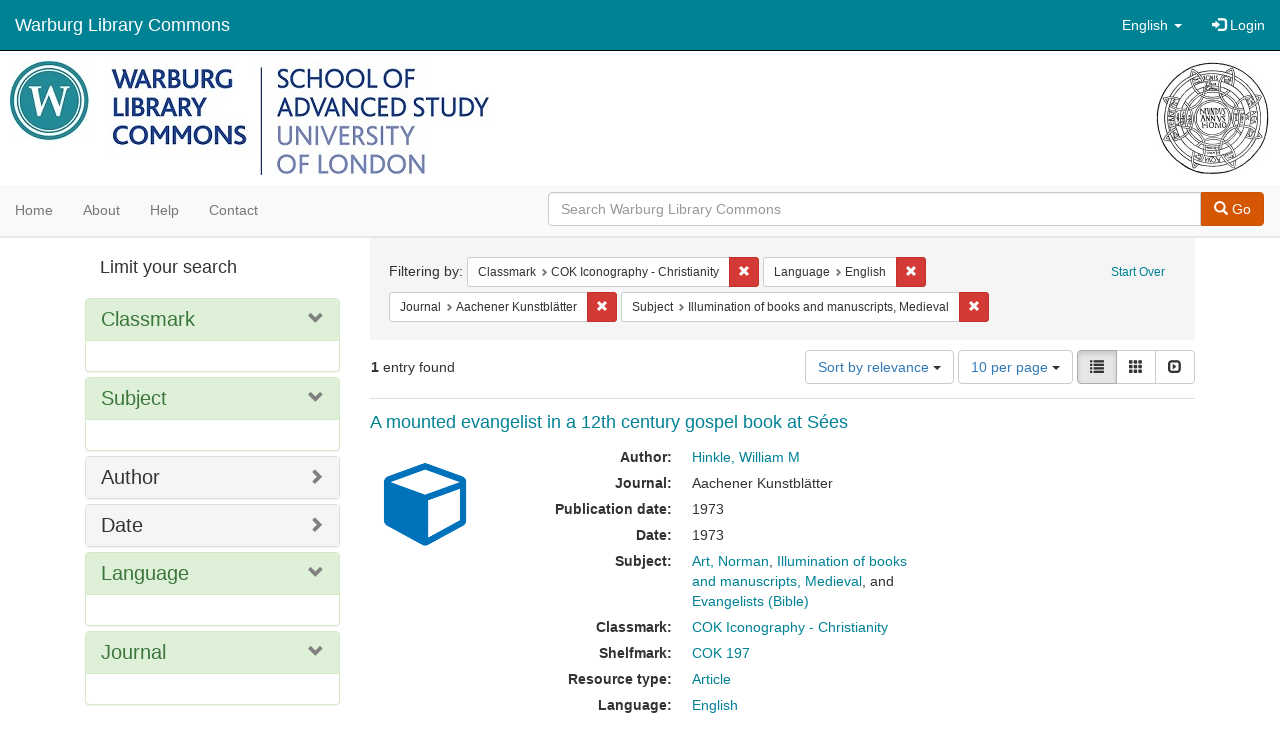

--- FILE ---
content_type: text/html; charset=utf-8
request_url: https://commons.warburg.sas.ac.uk/catalog?f%5Bclassmark_sim%5D%5B%5D=COK+Iconography+-+Christianity&f%5Blanguage_sim%5D%5B%5D=English&f%5Bpart_of_sim%5D%5B%5D=Aachener+Kunstbl%C3%A4tter&f%5Bsubject_sim%5D%5B%5D=Illumination+of+books+and+manuscripts%2C+Medieval&locale=en&view=list
body_size: 5179
content:
<!DOCTYPE html>
<html lang="en" prefix="og:http://ogp.me/ns#">
  <head>
    <meta name="csrf-param" content="authenticity_token" />
<meta name="csrf-token" content="eMa7cPV+diZNzcrI7XT63jCmoWV4FUgLNf9SETnMqnzFAsVwcmKkmHGiho1dm74g0NumeFuFV5oPzOBpgC7BRw==" />
<meta charset="utf-8" />
<!-- added for use on small devices like phones -->
<meta name="viewport" content="width=device-width, initial-scale=1.0" />
<link rel="resourcesync" href="https://commons.warburg.sas.ac.uk/capabilitylist?locale=en" />

<!-- Twitter card metadata -->

<!-- Google Scholar metadata -->


<title>Index Catalog // Warburg Library Commons</title>

<!-- application css -->
<link rel="stylesheet" media="screen" href="/assets/application-3785f113a2754e208e5b61be8125fa498818747774505077102eb5f786088c42.css" />

<!-- application js -->
<script src="/assets/application-13482eec41d8d32b70d637216a343d3c8680aeff656a30fcc091f1f1f37dd557.js"></script>

<style>
a { color: #008295; }
.navbar-inverse .navbar-link { color: #ffffff; }

.navbar-inverse { background-color: #008295; }

.navbar-inverse .navbar-nav > .open > a,
.navbar-inverse .navbar-nav > .open > a:hover,
.navbar-inverse .navbar-nav > .open > a:focus { background-color: #008295; }

.navbar-inverse .navbar-nav > li > a,
.navbar-inverse .navbar-text,
.navbar-inverse .navbar-brand { color: #ffffff; }

.btn-primary {
  background-color: #d65703;
  border-color: #cb5303;
}

.btn-primary:focus,
.btn-primary.focus {
  background-color: #c14e03;
  border-color: #983e02;
}

.btn-primary:hover {
  background-color: #c14e03;
  border-color: #b34903;
}

.btn-primary:active,
.btn-primary.active {
  background-color: #d65703;
  border-color: #cb5303;
}

.btn-primary:active:hover,
.btn-primary:active:focus,
.btn-primary:active.focus,
.btn-primary.active:hover,
.btn-primary.active:focus,
.btn-primary.active.focus{
  background-color: #d65703;
  border-color: #cb5303;
}

.btn-primary.disabled:hover,
.btn-primary.disabled:focus,
.btn-primary.disabled.focus,
.btn-primary[disabled]:hover,
.btn-primary[disabled]:focus,
.btn-primary[disabled].focus {
  background-color: #d65703;
  border-color: #cb5303;
}

</style>


<!-- Google Analytics -->
  <!-- Google tag (gtag.js) --> 
  <script async src="https://www.googletagmanager.com/gtag/js?id=G-FP450RW4WR"></script> 
  <script> window.dataLayer = window.dataLayer || []; function gtag(){dataLayer.push(arguments);} gtag('js', new Date()); gtag('config', 'G-FP450RW4WR'); 
  </script>


<!-- for extras, e.g., a favicon -->


      <meta name="totalResults" content="1" />
<meta name="startIndex" content="0" />
<meta name="itemsPerPage" content="10" />

  <link rel="alternate" type="application/rss+xml" title="RSS for results" href="/catalog.rss?f%5Bclassmark_sim%5D%5B%5D=COK+Iconography+-+Christianity&amp;f%5Blanguage_sim%5D%5B%5D=English&amp;f%5Bpart_of_sim%5D%5B%5D=Aachener+Kunstbl%C3%A4tter&amp;f%5Bsubject_sim%5D%5B%5D=Illumination+of+books+and+manuscripts%2C+Medieval&amp;locale=en&amp;view=list" />
  <link rel="alternate" type="application/atom+xml" title="Atom for results" href="/catalog.atom?f%5Bclassmark_sim%5D%5B%5D=COK+Iconography+-+Christianity&amp;f%5Blanguage_sim%5D%5B%5D=English&amp;f%5Bpart_of_sim%5D%5B%5D=Aachener+Kunstbl%C3%A4tter&amp;f%5Bsubject_sim%5D%5B%5D=Illumination+of+books+and+manuscripts%2C+Medieval&amp;locale=en&amp;view=list" />
  <link rel="alternate" type="application/json" title="JSON" href="/catalog.json?f%5Bclassmark_sim%5D%5B%5D=COK+Iconography+-+Christianity&amp;f%5Blanguage_sim%5D%5B%5D=English&amp;f%5Bpart_of_sim%5D%5B%5D=Aachener+Kunstbl%C3%A4tter&amp;f%5Bsubject_sim%5D%5B%5D=Illumination+of+books+and+manuscripts%2C+Medieval&amp;locale=en&amp;view=list" />

  </head>

  <body>
    <div class="skip-to-content">
      <a data-turbolinks="false" href="#skip-to-content">Skip to Content</a>
    </div>
    <header>
  <nav id="masthead" class="navbar navbar-inverse navbar-static-top" role="navigation">
    <div class="container-fluid">
      <!-- Brand and toggle get grouped for better mobile display -->
      <div class="navbar-header">
        <button type="button" class="navbar-toggle collapsed" data-toggle="collapse" data-target="#top-navbar-collapse" aria-expanded="false">
          <span class="sr-only">Toggle navigation</span>
          <span class="icon-bar"></span>
          <span class="icon-bar"></span>
          <span class="icon-bar"></span>
        </button>
        <a id="logo" class="navbar-brand" href="/?locale=en" data-no-turbolink="true">
  <!-- <span class="glyphicon glyphicon-globe" role="img" aria-label="Warburg Library Commons" aria-hidden="true"></span> -->
  <span class="institution_name">Warburg Library Commons</span>
</a>

      </div>

      <div class="collapse navbar-collapse" id="top-navbar-collapse">
        <ul id="user_utility_links" class="nav navbar-nav navbar-right">
  <li class="nav-item dropdown">
    <a class="nav-link dropdown-toggle" data-toggle="dropdown" href="#" role="button" aria-haspopup="true" aria-expanded="false" aria-controls="language-dropdown-menu">
        <span class="sr-only">Switch language</span>
        <span title="Switch language">English</span>
        <b class="caret"></b>
    </a>
    <ul id="language-dropdown-menu" class="dropdown-menu" role="menu">
        <li role="presentation" class="dropdown-header">Switch language</li>
        <li role="presentation" class="divider"></li>
            <li role="presentation" lang="de">
                <a class="dropdown-item" role="menuitem" tabindex="-1" data-locale="de" href="?locale=de">Deutsch</a>
            </li>
            <li role="presentation" lang="en">
                <a class="dropdown-item" role="menuitem" tabindex="-1" data-locale="en" href="?locale=en">English</a>
            </li>
            <li role="presentation" lang="es">
                <a class="dropdown-item" role="menuitem" tabindex="-1" data-locale="es" href="?locale=es">Español</a>
            </li>
            <li role="presentation" lang="fr">
                <a class="dropdown-item" role="menuitem" tabindex="-1" data-locale="fr" href="?locale=fr">Français</a>
            </li>
            <li role="presentation" lang="it">
                <a class="dropdown-item" role="menuitem" tabindex="-1" data-locale="it" href="?locale=it">Italiano</a>
            </li>
            <li role="presentation" lang="pt-BR">
                <a class="dropdown-item" role="menuitem" tabindex="-1" data-locale="pt-BR" href="?locale=pt-BR">Português do Brasil</a>
            </li>
            <li role="presentation" lang="zh">
                <a class="dropdown-item" role="menuitem" tabindex="-1" data-locale="zh" href="?locale=zh">中文</a>
            </li>
    </ul>
</li>

    <li>
      <a href="/users/sign_in?locale=en">
        <span class="glyphicon glyphicon-log-in" aria-hidden="true"></span> Login
</a>    </li>
</ul>

      </div>
    </div>
  </nav>
</header>


          <div class="image-masthead">
        <a href="/">
          <div class="background-container" style="background-image: url('/banner.jpg')"></div>
          <img class="banner-logo-image" src='/logo.jpg' />
          <!-- span class="background-container-gradient"></span -->
          
          <div class="container site-title-container">
            <div class="site-title h1" style="text-align: center;">
              
            </div>
          </div>
        </a>
        <nav class="navbar navbar-default navbar-static-top" role="navigation">
  <div class="container-fluid">
    <div class="row">
      <ul class="nav navbar-nav col-sm-5">
        <li >
          <a href="/?locale=en">Home</a></li>
        <li >
          <a href="/about?locale=en">About</a></li>
        <li >
          <a href="/help?locale=en">Help</a></li>
        <li >
          <a href="/contact?locale=en">Contact</a></li>
      </ul><!-- /.nav -->
      <div class="searchbar-right navbar-right col-sm-7">
        <form class="form-horizontal search-form" id="search-form-header" role="search" action="/catalog?locale=en" accept-charset="UTF-8" method="get"><input name="utf8" type="hidden" value="&#x2713;" />
  <input type="hidden" name="f[classmark_sim][]" value="COK Iconography - Christianity" />
<input type="hidden" name="f[language_sim][]" value="English" />
<input type="hidden" name="f[part_of_sim][]" value="Aachener Kunstblätter" />
<input type="hidden" name="f[subject_sim][]" value="Illumination of books and manuscripts, Medieval" />
<input type="hidden" name="locale" value="en" />
<input type="hidden" name="view" value="list" />
  <input type="hidden" name="search_field" id="search_field" value="all_fields" />
  <div class="form-group">

    <div class="input-group">
      <input type="text" name="q" id="search-field-header" class="q form-control" placeholder="Search Warburg Library Commons" />

      <div class="input-group-btn">
        <button type="submit" class="btn btn-primary" id="search-submit-header">
          <span class="glyphicon glyphicon-search" aria-hidden="true"></span> Go
        </button>
        </ul>
      </div><!-- /.input-group-btn -->
    </div><!-- /.input-group -->
  </div><!-- /.form-group -->
</form>
      </div>
    </div>
  </div>
</nav><!-- /.navbar -->

      </div>

    
    <div id="content-wrapper" class="container" role="main">
      
      

        <a name="skip-to-content" id="skip-to-content"></a>
        <div id="content" class="col-md-9 col-md-push-3 col-sm-8 col-sm-push-4">
    <h2 class="sr-only top-content-title">Search Constraints</h2>






      <div id="appliedParams" class="clearfix constraints-container">
        <div class="pull-right">
          <a class="catalog_startOverLink btn btn-sm btn-text" id="startOverLink" href="/catalog?locale=en">Start Over</a>
        </div>
        <span class="constraints-label">Filtering by:</span>
        
<span class="btn-group appliedFilter constraint filter filter-classmark_sim">
  <span class="constraint-value btn btn-sm btn-default btn-disabled">
      <span class="filterName">Classmark</span>
      <span class="filterValue" title="COK Iconography - Christianity">COK Iconography - Christianity</span>
  </span>

    <a class="btn btn-default btn-sm remove dropdown-toggle" href="/catalog?f%5Blanguage_sim%5D%5B%5D=English&amp;f%5Bpart_of_sim%5D%5B%5D=Aachener+Kunstbl%C3%A4tter&amp;f%5Bsubject_sim%5D%5B%5D=Illumination+of+books+and+manuscripts%2C+Medieval&amp;locale=en&amp;view=list"><span class="glyphicon glyphicon-remove"></span><span class="sr-only">Remove constraint Classmark: COK Iconography - Christianity</span></a>
</span>


<span class="btn-group appliedFilter constraint filter filter-language_sim">
  <span class="constraint-value btn btn-sm btn-default btn-disabled">
      <span class="filterName">Language</span>
      <span class="filterValue" title="English">English</span>
  </span>

    <a class="btn btn-default btn-sm remove dropdown-toggle" href="/catalog?f%5Bclassmark_sim%5D%5B%5D=COK+Iconography+-+Christianity&amp;f%5Bpart_of_sim%5D%5B%5D=Aachener+Kunstbl%C3%A4tter&amp;f%5Bsubject_sim%5D%5B%5D=Illumination+of+books+and+manuscripts%2C+Medieval&amp;locale=en&amp;view=list"><span class="glyphicon glyphicon-remove"></span><span class="sr-only">Remove constraint Language: English</span></a>
</span>


<span class="btn-group appliedFilter constraint filter filter-part_of_sim">
  <span class="constraint-value btn btn-sm btn-default btn-disabled">
      <span class="filterName">Journal</span>
      <span class="filterValue" title="Aachener Kunstblätter">Aachener Kunstblätter</span>
  </span>

    <a class="btn btn-default btn-sm remove dropdown-toggle" href="/catalog?f%5Bclassmark_sim%5D%5B%5D=COK+Iconography+-+Christianity&amp;f%5Blanguage_sim%5D%5B%5D=English&amp;f%5Bsubject_sim%5D%5B%5D=Illumination+of+books+and+manuscripts%2C+Medieval&amp;locale=en&amp;view=list"><span class="glyphicon glyphicon-remove"></span><span class="sr-only">Remove constraint Journal: Aachener Kunstblätter</span></a>
</span>


<span class="btn-group appliedFilter constraint filter filter-subject_sim">
  <span class="constraint-value btn btn-sm btn-default btn-disabled">
      <span class="filterName">Subject</span>
      <span class="filterValue" title="Illumination of books and manuscripts, Medieval">Illumination of books and manuscripts, Medieval</span>
  </span>

    <a class="btn btn-default btn-sm remove dropdown-toggle" href="/catalog?f%5Bclassmark_sim%5D%5B%5D=COK+Iconography+-+Christianity&amp;f%5Blanguage_sim%5D%5B%5D=English&amp;f%5Bpart_of_sim%5D%5B%5D=Aachener+Kunstbl%C3%A4tter&amp;locale=en&amp;view=list"><span class="glyphicon glyphicon-remove"></span><span class="sr-only">Remove constraint Subject: Illumination of books and manuscripts, Medieval</span></a>
</span>

      </div>


<div id="sortAndPerPage" class="clearfix" role="navigation" aria-label="Results navigation">
      <div class="page_links">
      <span class="page_entries">
        <strong>1</strong> entry found
      </span>
    </div> 

  <div class="search-widgets pull-right"><div id="sort-dropdown" class="btn-group">
  <button type="button" class="btn btn-default dropdown-toggle" data-toggle="dropdown" aria-expanded="false">
      Sort by relevance <span class="caret"></span>
  </button>

  <ul class="dropdown-menu" role="menu">
        <li role="menuitem"><a href="/catalog?f%5Bclassmark_sim%5D%5B%5D=COK+Iconography+-+Christianity&amp;f%5Blanguage_sim%5D%5B%5D=English&amp;f%5Bpart_of_sim%5D%5B%5D=Aachener+Kunstbl%C3%A4tter&amp;f%5Bsubject_sim%5D%5B%5D=Illumination+of+books+and+manuscripts%2C+Medieval&amp;locale=en&amp;sort=score+desc%2C+system_create_dtsi+desc&amp;view=list">relevance</a></li>
        <li role="menuitem"><a href="/catalog?f%5Bclassmark_sim%5D%5B%5D=COK+Iconography+-+Christianity&amp;f%5Blanguage_sim%5D%5B%5D=English&amp;f%5Bpart_of_sim%5D%5B%5D=Aachener+Kunstbl%C3%A4tter&amp;f%5Bsubject_sim%5D%5B%5D=Illumination+of+books+and+manuscripts%2C+Medieval&amp;locale=en&amp;sort=system_create_dtsi+desc&amp;view=list">date uploaded ▼</a></li>
        <li role="menuitem"><a href="/catalog?f%5Bclassmark_sim%5D%5B%5D=COK+Iconography+-+Christianity&amp;f%5Blanguage_sim%5D%5B%5D=English&amp;f%5Bpart_of_sim%5D%5B%5D=Aachener+Kunstbl%C3%A4tter&amp;f%5Bsubject_sim%5D%5B%5D=Illumination+of+books+and+manuscripts%2C+Medieval&amp;locale=en&amp;sort=system_create_dtsi+asc&amp;view=list">date uploaded ▲</a></li>
        <li role="menuitem"><a href="/catalog?f%5Bclassmark_sim%5D%5B%5D=COK+Iconography+-+Christianity&amp;f%5Blanguage_sim%5D%5B%5D=English&amp;f%5Bpart_of_sim%5D%5B%5D=Aachener+Kunstbl%C3%A4tter&amp;f%5Bsubject_sim%5D%5B%5D=Illumination+of+books+and+manuscripts%2C+Medieval&amp;locale=en&amp;sort=system_modified_dtsi+desc&amp;view=list">date modified ▼</a></li>
        <li role="menuitem"><a href="/catalog?f%5Bclassmark_sim%5D%5B%5D=COK+Iconography+-+Christianity&amp;f%5Blanguage_sim%5D%5B%5D=English&amp;f%5Bpart_of_sim%5D%5B%5D=Aachener+Kunstbl%C3%A4tter&amp;f%5Bsubject_sim%5D%5B%5D=Illumination+of+books+and+manuscripts%2C+Medieval&amp;locale=en&amp;sort=system_modified_dtsi+asc&amp;view=list">date modified ▲</a></li>
  </ul>
</div>


  <span class="sr-only">Number of results to display per page</span>
<div id="per_page-dropdown" class="btn-group">
  <button type="button" class="btn btn-default dropdown-toggle" data-toggle="dropdown" aria-expanded="false">
    10 per page <span class="caret"></span>
  </button>
  <ul class="dropdown-menu" role="menu">
      <li role="menuitem"><a href="/catalog?f%5Bclassmark_sim%5D%5B%5D=COK+Iconography+-+Christianity&amp;f%5Blanguage_sim%5D%5B%5D=English&amp;f%5Bpart_of_sim%5D%5B%5D=Aachener+Kunstbl%C3%A4tter&amp;f%5Bsubject_sim%5D%5B%5D=Illumination+of+books+and+manuscripts%2C+Medieval&amp;locale=en&amp;per_page=10&amp;view=list">10<span class="sr-only"> per page</span></a></li>
      <li role="menuitem"><a href="/catalog?f%5Bclassmark_sim%5D%5B%5D=COK+Iconography+-+Christianity&amp;f%5Blanguage_sim%5D%5B%5D=English&amp;f%5Bpart_of_sim%5D%5B%5D=Aachener+Kunstbl%C3%A4tter&amp;f%5Bsubject_sim%5D%5B%5D=Illumination+of+books+and+manuscripts%2C+Medieval&amp;locale=en&amp;per_page=20&amp;view=list">20<span class="sr-only"> per page</span></a></li>
      <li role="menuitem"><a href="/catalog?f%5Bclassmark_sim%5D%5B%5D=COK+Iconography+-+Christianity&amp;f%5Blanguage_sim%5D%5B%5D=English&amp;f%5Bpart_of_sim%5D%5B%5D=Aachener+Kunstbl%C3%A4tter&amp;f%5Bsubject_sim%5D%5B%5D=Illumination+of+books+and+manuscripts%2C+Medieval&amp;locale=en&amp;per_page=50&amp;view=list">50<span class="sr-only"> per page</span></a></li>
      <li role="menuitem"><a href="/catalog?f%5Bclassmark_sim%5D%5B%5D=COK+Iconography+-+Christianity&amp;f%5Blanguage_sim%5D%5B%5D=English&amp;f%5Bpart_of_sim%5D%5B%5D=Aachener+Kunstbl%C3%A4tter&amp;f%5Bsubject_sim%5D%5B%5D=Illumination+of+books+and+manuscripts%2C+Medieval&amp;locale=en&amp;per_page=100&amp;view=list">100<span class="sr-only"> per page</span></a></li>
  </ul>
</div>

<div class="view-type">
  <span class="sr-only">View results as: </span>
  <div class="view-type-group btn-group">
      <a title="List" class="btn btn-default view-type-list active" href="/catalog?f%5Bclassmark_sim%5D%5B%5D=COK+Iconography+-+Christianity&amp;f%5Blanguage_sim%5D%5B%5D=English&amp;f%5Bpart_of_sim%5D%5B%5D=Aachener+Kunstbl%C3%A4tter&amp;f%5Bsubject_sim%5D%5B%5D=Illumination+of+books+and+manuscripts%2C+Medieval&amp;locale=en&amp;view=list">
        <span class="glyphicon glyphicon-list view-icon-list"></span>
        <span class="caption">List</span>
</a>      <a title="Gallery" class="btn btn-default view-type-gallery " href="/catalog?f%5Bclassmark_sim%5D%5B%5D=COK+Iconography+-+Christianity&amp;f%5Blanguage_sim%5D%5B%5D=English&amp;f%5Bpart_of_sim%5D%5B%5D=Aachener+Kunstbl%C3%A4tter&amp;f%5Bsubject_sim%5D%5B%5D=Illumination+of+books+and+manuscripts%2C+Medieval&amp;locale=en&amp;view=gallery">
        <span class="glyphicon glyphicon-gallery view-icon-gallery"></span>
        <span class="caption">Gallery</span>
</a>      <a title="Slideshow" class="btn btn-default view-type-slideshow " href="/catalog?f%5Bclassmark_sim%5D%5B%5D=COK+Iconography+-+Christianity&amp;f%5Blanguage_sim%5D%5B%5D=English&amp;f%5Bpart_of_sim%5D%5B%5D=Aachener+Kunstbl%C3%A4tter&amp;f%5Bsubject_sim%5D%5B%5D=Illumination+of+books+and+manuscripts%2C+Medieval&amp;locale=en&amp;view=slideshow">
        <span class="glyphicon glyphicon-slideshow view-icon-slideshow"></span>
        <span class="caption">Slideshow</span>
</a>  </div>
</div>
</div>
</div>


<h2 class="sr-only">Search Results</h2>

  <div id="search-results">
  <ul class="list-unstyled catalog" start="1">
    <li id="document_kw52j807h" class="document blacklight-journalarticle" itemscope itemtype="http://schema.org/Article">
  <div class="row search-result-wrapper">
    <div class="search-results-title-row">
  <h4 class="search-result-title"><a href="/concern/journal_articles/kw52j807h?locale=en">A mounted evangelist in a 12th century gospel book at Sées</a></h4>
</div>

<div class="col-md-2">
  <div class="list-thumbnail">
    <a data-context-href="/catalog/kw52j807h/track?locale=en&amp;search_id=123816675" href="/concern/journal_articles/kw52j807h?locale=en"><img src="/assets/work-ff055336041c3f7d310ad69109eda4a887b16ec501f35afc0a547c4adb97ee72.png" /></a>
  </div>
</div>

<div class="col-md-6">
  <div class="metadata">
    <dl class="dl-horizontal">
          <dt>Author:</dt>
          <dd><span itemprop="creator"><a href="/catalog?f%5Bcreator_sim%5D%5B%5D=Hinkle%2C+William+M&amp;locale=en">Hinkle, William M</a></span></dd>
          <dt>Journal:</dt>
          <dd><span itemprop="isPartOf">Aachener Kunstblätter</span></dd>
          <dt>Publication date:</dt>
          <dd><span itemprop="datePublished">1973</span></dd>
          <dt>Date:</dt>
          <dd>1973</dd>
          <dt>Subject:</dt>
          <dd><span itemprop="about"><a href="/catalog?f%5Bsubject_sim%5D%5B%5D=Art%2C+Norman&amp;locale=en">Art, Norman</a></span>, <span itemprop="about"><a href="/catalog?f%5Bsubject_sim%5D%5B%5D=Illumination+of+books+and+manuscripts%2C+Medieval&amp;locale=en">Illumination of books and manuscripts, Medieval</a></span>, and <span itemprop="about"><a href="/catalog?f%5Bsubject_sim%5D%5B%5D=Evangelists+%28Bible%29&amp;locale=en">Evangelists (Bible)</a></span></dd>
          <dt>Classmark:</dt>
          <dd><span itemprop="identifier"><a href="/catalog?f%5Bclassmark_sim%5D%5B%5D=COK+Iconography+-+Christianity&amp;locale=en">COK Iconography - Christianity</a></span></dd>
          <dt>Shelfmark:</dt>
          <dd><span itemprop="identifier"><a href="/catalog?f%5Bshelfmark_sim%5D%5B%5D=COK+197&amp;locale=en">COK 197</a></span></dd>
          <dt>Resource type:</dt>
          <dd><a href="/catalog?f%5Bresource_type_sim%5D%5B%5D=Article&amp;locale=en">Article</a></dd>
          <dt>Language:</dt>
          <dd><span itemprop="language"><a href="/catalog?f%5Blanguage_sim%5D%5B%5D=English&amp;locale=en">English</a></span></dd>
          <dt>DOI:</dt>
          <dd><span itemprop="identifier">https://doi.org/10.11588/akb.1973.0.34496</span></dd>
          <dt>Publisher&#39;s Url:</dt>
          <dd><span itemprop="significantLink">https://journals.ub.uni-heidelberg.de/index.php/akb</span></dd>
    </dl>
  </div>
</div>

  </div>
</li>


  </ul>
</div>




</div>

<div id="sidebar" class="col-md-3 col-md-pull-9 col-sm-4 col-sm-pull-8">
  <div id="facets" class="facets sidenav">

  <div class="top-panel-heading panel-heading">
    <button type="button" class="facets-toggle" data-toggle="collapse" data-target="#facet-panel-collapse">
      <span class="sr-only">Toggle facets</span>
      <span class="icon-bar"></span>
      <span class="icon-bar"></span>
      <span class="icon-bar"></span>
    </button>

    <h2 class='facets-heading'>
      Limit your search
    </h2>
  </div>

  <div id="facet-panel-collapse" class="collapse panel-group">
    <div class="panel panel-default facet_limit blacklight-classmark_sim facet_limit-active">
  <div class=" collapse-toggle panel-heading" aria-expanded="false" data-toggle="collapse" data-target="#facet-classmark_sim">
    <h3 class="panel-title facet-field-heading">
      <a data-turbolinks="false" data-no-turbolink="true" href="#">Classmark</a>
    </h3>
  </div>
  <div id="facet-classmark_sim" class="panel-collapse facet-content in">
    <div class="panel-body">
      
    </div>
  </div>
</div>

<div class="panel panel-default facet_limit blacklight-subject_sim facet_limit-active">
  <div class=" collapse-toggle panel-heading" aria-expanded="false" data-toggle="collapse" data-target="#facet-subject_sim">
    <h3 class="panel-title facet-field-heading">
      <a data-turbolinks="false" data-no-turbolink="true" href="#">Subject</a>
    </h3>
  </div>
  <div id="facet-subject_sim" class="panel-collapse facet-content in">
    <div class="panel-body">
      
    </div>
  </div>
</div>

<div class="panel panel-default facet_limit blacklight-creator_sim ">
  <div class="collapsed collapse-toggle panel-heading" aria-expanded="false" data-toggle="collapse" data-target="#facet-creator_sim">
    <h3 class="panel-title facet-field-heading">
      <a data-turbolinks="false" data-no-turbolink="true" href="#">Author</a>
    </h3>
  </div>
  <div id="facet-creator_sim" class="panel-collapse facet-content collapse">
    <div class="panel-body">
      
    </div>
  </div>
</div>

<div class="panel panel-default facet_limit blacklight-date_sim ">
  <div class="collapsed collapse-toggle panel-heading" aria-expanded="false" data-toggle="collapse" data-target="#facet-date_sim">
    <h3 class="panel-title facet-field-heading">
      <a data-turbolinks="false" data-no-turbolink="true" href="#">Date</a>
    </h3>
  </div>
  <div id="facet-date_sim" class="panel-collapse facet-content collapse">
    <div class="panel-body">
      
    </div>
  </div>
</div>

<div class="panel panel-default facet_limit blacklight-language_sim facet_limit-active">
  <div class=" collapse-toggle panel-heading" aria-expanded="false" data-toggle="collapse" data-target="#facet-language_sim">
    <h3 class="panel-title facet-field-heading">
      <a data-turbolinks="false" data-no-turbolink="true" href="#">Language</a>
    </h3>
  </div>
  <div id="facet-language_sim" class="panel-collapse facet-content in">
    <div class="panel-body">
      
    </div>
  </div>
</div>

<div class="panel panel-default facet_limit blacklight-part_of_sim facet_limit-active">
  <div class=" collapse-toggle panel-heading" aria-expanded="false" data-toggle="collapse" data-target="#facet-part_of_sim">
    <h3 class="panel-title facet-field-heading">
      <a data-turbolinks="false" data-no-turbolink="true" href="#">Journal</a>
    </h3>
  </div>
  <div id="facet-part_of_sim" class="panel-collapse facet-content in">
    <div class="panel-body">
      
    </div>
  </div>
</div>

  </div>
</div>

</div>


    </div><!-- /#content-wrapper -->
    <footer class="navbar navbar-inverse site-footer">
  <div class="container-fluid">
    <div class="navbar-text text-left">
        <p>Hyrax v2.9.6. A service of <a href="http://samvera.org/" class="navbar-link" target="_blank">Samvera</a>. Brought to you by <a href="http://cosector.com/research-technologies/" class="navbar-link" target="_blank">CoSector - University of London</a></p>
    </div>
    <div class="navbar-right">
      <div class="navbar-text text-right">
        <p><strong>Copyright &copy; 2017 Samvera</strong> Licensed under the Apache License, Version 2.0<br />
        </p>
      </div>
    </div>
  </div>
</footer>

    <div id="ajax-modal" class="modal fade" tabindex="-1" role="dialog" aria-hidden="true">
  <div class="modal-dialog" role="document">
    <div class="modal-content">
    </div>
  </div>
</div>

  </body>
</html>
